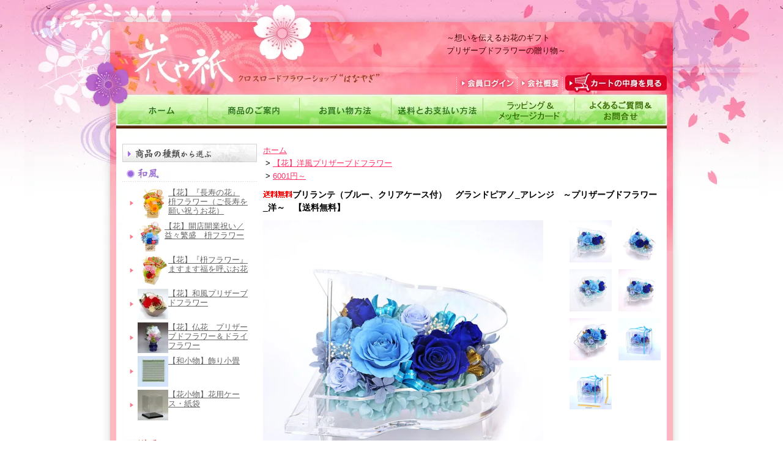

--- FILE ---
content_type: text/html; charset=EUC-JP
request_url: https://crossroad-flower.com/?pid=166121891
body_size: 11687
content:
<!DOCTYPE html PUBLIC "-//W3C//DTD XHTML 1.0 Transitional//EN" "http://www.w3.org/TR/xhtml1/DTD/xhtml1-transitional.dtd">
<html xmlns:og="http://ogp.me/ns#" xmlns:fb="http://www.facebook.com/2008/fbml" xmlns:mixi="http://mixi-platform.com/ns#" xmlns="http://www.w3.org/1999/xhtml" xml:lang="ja" lang="ja" dir="ltr">
<head>
<meta http-equiv="content-type" content="text/html; charset=euc-jp" />
<meta http-equiv="X-UA-Compatible" content="IE=edge,chrome=1" />
<title>ブリランテ（ブルー、クリアケース付）　グランドピアノ_アレンジ　～プリザーブドフラワー_洋～　【送料無料】 - プリザーブドフラワーのギフト　花や祇（はなやぎ）クロスロードフラワーショップ</title>
<meta name="Keywords" content="プリザーブドフラワー,グランドピアノ,プレゼント" />
<meta name="Description" content="エレガントなグランドピアノに、青色のコントラストの美しい薔薇（プリザーブドフラワー）をアレンジしました。お誕生日プレゼントや発表会のプレゼントなどに、幅広くご利用いただけます。" />
<meta name="Author" content="株式会社クロスロードフラワー" />
<meta name="Copyright" content="Copyright&amp;amp;amp;copy; 2008 株式会社クロスロードフラワー All Rights Reserved" />
<meta http-equiv="content-style-type" content="text/css" />
<meta http-equiv="content-script-type" content="text/javascript" />
<link rel="stylesheet" href="https://img08.shop-pro.jp/PA01034/401/css/27/index.css?cmsp_timestamp=20251228075245" type="text/css" />
<link rel="stylesheet" href="https://img08.shop-pro.jp/PA01034/401/css/27/product.css?cmsp_timestamp=20251228075245" type="text/css" />

<link rel="alternate" type="application/rss+xml" title="rss" href="https://crossroad-flower.com/?mode=rss" />
<link rel="alternate" media="handheld" type="text/html" href="https://crossroad-flower.com/?prid=166121891" />
<link rel="shortcut icon" href="https://img08.shop-pro.jp/PA01034/401/favicon.ico?cmsp_timestamp=20251230220205" />
<script type="text/javascript" src="//ajax.googleapis.com/ajax/libs/jquery/1.7.2/jquery.min.js" ></script>
<meta property="og:title" content="ブリランテ（ブルー、クリアケース付）　グランドピアノ_アレンジ　～プリザーブドフラワー_洋～　【送料無料】 - プリザーブドフラワーのギフト　花や祇（はなやぎ）クロスロードフラワーショップ" />
<meta property="og:description" content="エレガントなグランドピアノに、青色のコントラストの美しい薔薇（プリザーブドフラワー）をアレンジしました。お誕生日プレゼントや発表会のプレゼントなどに、幅広くご利用いただけます。" />
<meta property="og:url" content="https://crossroad-flower.com?pid=166121891" />
<meta property="og:site_name" content="プリザーブドフラワーのギフト　花や祇（はなやぎ）クロスロードフラワーショップ" />
<meta property="og:image" content="https://img08.shop-pro.jp/PA01034/401/product/166121891.jpg?cmsp_timestamp=20220205145637"/>
<meta property="og:type" content="product" />
<meta property="product:price:amount" content="7920" />
<meta property="product:price:currency" content="JPY" />
<meta property="product:product_link" content="https://crossroad-flower.com?pid=166121891" />
<!-- Global site tag (gtag.js) - Google Ads: 1040029648 -->
<script async src="https://www.googletagmanager.com/gtag/js?id=AW-1040029648"></script>
<script>
  window.dataLayer = window.dataLayer || [];
  function gtag(){dataLayer.push(arguments);}
  gtag('js', new Date());
 
  gtag('config', 'AW-1040029648');
</script>


<script>
  (function(i,s,o,g,r,a,m){i['GoogleAnalyticsObject']=r;i[r]=i[r]||function(){
  (i[r].q=i[r].q||[]).push(arguments)},i[r].l=1*new Date();a=s.createElement(o),
  m=s.getElementsByTagName(o)[0];a.async=1;a.src=g;m.parentNode.insertBefore(a,m)
  })(window,document,'script','//www.google-analytics.com/analytics.js','ga');

  ga('create', 'UA-18777206-1', 'crossroad-flower.com');
  ga('send', 'pageview');
</script>

<meta name="facebook-domain-verification" content="7qimvvf8cmgrjpyhqe744mkt41bxdc" />
<script>
  var Colorme = {"page":"product","shop":{"account_id":"PA01034401","title":"\u30d7\u30ea\u30b6\u30fc\u30d6\u30c9\u30d5\u30e9\u30ef\u30fc\u306e\u30ae\u30d5\u30c8\u3000\u82b1\u3084\u7947\uff08\u306f\u306a\u3084\u304e\uff09\u30af\u30ed\u30b9\u30ed\u30fc\u30c9\u30d5\u30e9\u30ef\u30fc\u30b7\u30e7\u30c3\u30d7"},"basket":{"total_price":0,"items":[]},"customer":{"id":null},"inventory_control":"product","product":{"shop_uid":"PA01034401","id":166121891,"name":"\u30d6\u30ea\u30e9\u30f3\u30c6\uff08\u30d6\u30eb\u30fc\u3001\u30af\u30ea\u30a2\u30b1\u30fc\u30b9\u4ed8\uff09\u3000\u30b0\u30e9\u30f3\u30c9\u30d4\u30a2\u30ce_\u30a2\u30ec\u30f3\u30b8\u3000\uff5e\u30d7\u30ea\u30b6\u30fc\u30d6\u30c9\u30d5\u30e9\u30ef\u30fc_\u6d0b\uff5e\u3000\u3010\u9001\u6599\u7121\u6599\u3011","model_number":"","stock_num":2,"sales_price":7200,"sales_price_including_tax":7920,"variants":[],"category":{"id_big":230585,"id_small":3},"groups":[{"id":159729},{"id":916094},{"id":55669},{"id":55668},{"id":2994664},{"id":53512},{"id":916871}],"members_price":7200,"members_price_including_tax":7920}};

  (function() {
    function insertScriptTags() {
      var scriptTagDetails = [];
      var entry = document.getElementsByTagName('script')[0];

      scriptTagDetails.forEach(function(tagDetail) {
        var script = document.createElement('script');

        script.type = 'text/javascript';
        script.src = tagDetail.src;
        script.async = true;

        if( tagDetail.integrity ) {
          script.integrity = tagDetail.integrity;
          script.setAttribute('crossorigin', 'anonymous');
        }

        entry.parentNode.insertBefore(script, entry);
      })
    }

    window.addEventListener('load', insertScriptTags, false);
  })();
</script>

<script async src="https://www.googletagmanager.com/gtag/js?id=G-6MZPPLX7BC"></script>
<script>
  window.dataLayer = window.dataLayer || [];
  function gtag(){dataLayer.push(arguments);}
  gtag('js', new Date());
  
      gtag('config', 'G-6MZPPLX7BC', (function() {
      var config = {};
      if (Colorme && Colorme.customer && Colorme.customer.id != null) {
        config.user_id = Colorme.customer.id;
      }
      return config;
    })());
  
  </script><script type="text/javascript">
  document.addEventListener("DOMContentLoaded", function() {
    gtag("event", "view_item", {
      currency: "JPY",
      value: Colorme.product.sales_price_including_tax,
      items: [
        {
          item_id: Colorme.product.id,
          item_name: Colorme.product.name
        }
      ]
    });
  });
</script><script async src="https://zen.one/analytics.js"></script>
</head>
<body>
<meta name="colorme-acc-payload" content="?st=1&pt=10029&ut=166121891&at=PA01034401&v=20260121125044&re=&cn=8dbd7add92449fef2800d64000af3740" width="1" height="1" alt="" /><script>!function(){"use strict";Array.prototype.slice.call(document.getElementsByTagName("script")).filter((function(t){return t.src&&t.src.match(new RegExp("dist/acc-track.js$"))})).forEach((function(t){return document.body.removeChild(t)})),function t(c){var r=arguments.length>1&&void 0!==arguments[1]?arguments[1]:0;if(!(r>=c.length)){var e=document.createElement("script");e.onerror=function(){return t(c,r+1)},e.src="https://"+c[r]+"/dist/acc-track.js?rev=3",document.body.appendChild(e)}}(["acclog001.shop-pro.jp","acclog002.shop-pro.jp"])}();</script>
<div class="clearfix" id="wrapper">
    
	    <div id="header">
    	<div class="clearfix">
            <h1><a href="./"><img src="https://img08.shop-pro.jp/PA01034/401/PA01034401.jpg?cmsp_timestamp=20251230220205" alt="プリザーブドフラワーのギフト　花や祇（はなやぎ）クロスロードフラワーショップ" /></a></h1>
            <div id="header_menu">
                  <p><font size="2">～想いを伝えるお花のギフト<br>プリザーブドフラワーの贈り物～</font>
</p>
<ul>
                    <li class="first"><a href="https://crossroad-flower.com/cart/proxy/basket?shop_id=PA01034401&shop_domain=crossroad-flower.com"><img src="https://img08.shop-pro.jp/PA01034/401/etc/btn_cart.jpg" alt="カートの中身を見る" width="166" height="33" /></a></li>
                    <li><a href="https://crossroad-flower.com/?mode=sk"><img src="https://img08.shop-pro.jp/PA01034/401/etc/btn_company.jpg" alt="会社概要" width="66" height="33" /></a></li>
                    <li><a href="https://crossroad-flower.com/?mode=myaccount"><img src="https://img08.shop-pro.jp/PA01034/401/etc/btn_login.jpg" alt="会員ログイン" width="91" height="33" /></a></li>
                </ul>
            </div>
        </div>
        <ul class="clearfix" id="g_navi">
        	<li><a href="./"><img src="https://img08.shop-pro.jp/PA01034/401/etc/navi_home.jpg" alt="ホーム" width="149" height="50" /></a></li>
        	<li><a href="https://crossroad-flower.com/?mode=f17"><img src="https://img08.shop-pro.jp/PA01034/401/etc/navi_about_product.JPG" alt="商品のご案内" width="150" height="50" /></a></li>
        	<li><a href="https://crossroad-flower.com/?mode=f35"><img src="https://img08.shop-pro.jp/PA01034/401/etc/navi_shopping.jpg" alt="お買い物方法" width="150" height="50" /></a></li>
        	<li><a href="https://crossroad-flower.com/?mode=sk#delivery"><img src="https://img08.shop-pro.jp/PA01034/401/etc/navi_payment.jpg" alt="送料とお支払い方法" width="150" height="50" /></a></li>
        	<li><a href="https://crossroad-flower.com/?mode=f16"><img src="https://img08.shop-pro.jp/PA01034/401/etc/navi_wrapping.jpg" alt="メッセージカードとラッピング" width="150" height="50" /></a></li>
        	<li class="last"><a href="https://crossroad-flower.com/?mode=f1"><img src="https://img08.shop-pro.jp/PA01034/401/etc/navi_contact.jpg" alt="よくある質問（FAQ）＆お問い合わせ" width="151" height="50" /></a></li>
        </ul>
    </div>
	
	
	
	
  <link rel="stylesheet" href="https://cdn.jsdelivr.net/npm/@splidejs/splide@4.1.4/dist/css/splide.min.css">

		

	
	
    
    
	<div id="inner_wrapper">
        
        <div id="contents">
        <div class="clearfix" id="inner_contents">		
            
            <div id="contents_side">
            
            	<dl>
                	
                	<dt><img src="https://img08.shop-pro.jp/PA01034/401/etc/titleMenu_goods.jpg" alt="商品の種類から選ぶ" width="220" height="30" /></dt>
                        
                        <dd><img src="https://img08.shop-pro.jp/PA01034/401/etc/midashiMenu_japanese.jpg" alt="和風" width="220" height="22" /></dd>
                        <dd>
                            <ul>
                                                                  <li><a href="https://crossroad-flower.com/?mode=cate&cbid=823771&csid=0"><img src="https://img08.shop-pro.jp/PA01034/401/category/823771_0.png?cmsp_timestamp=20220204121937" alt="【花】『長寿の花』 枡フラワー（ご長寿を願い祝うお花）" align="left" /></a><a href="https://crossroad-flower.com/?mode=cate&cbid=823771&csid=0">【花】『長寿の花』 枡フラワー（ご長寿を願い祝うお花）</a><br clear="all"> </li>
                                                                <li><a href="https://crossroad-flower.com/?mode=cate&cbid=2137867&csid=0"><img src="https://img08.shop-pro.jp/PA01034/401/category/2137867_0.png?cmsp_timestamp=20230107205124" alt="【花】開店開業祝い／益々繁盛　枡フラワー" align="left" /></a><a href="https://crossroad-flower.com/?mode=cate&cbid=2137867&csid=0">【花】開店開業祝い／益々繁盛　枡フラワー</a><br clear="all"> </li>
                                                                <li><a href="https://crossroad-flower.com/?mode=cate&cbid=645346&csid=0"><img src="https://img08.shop-pro.jp/PA01034/401/category/645346_0.png?cmsp_timestamp=20220204123320" alt="【花】『枡フラワー』 ますます福を呼ぶお花" align="left" /></a><a href="https://crossroad-flower.com/?mode=cate&cbid=645346&csid=0">【花】『枡フラワー』 ますます福を呼ぶお花</a><br clear="all"> </li>
                                                                <li><a href="https://crossroad-flower.com/?mode=cate&cbid=297653&csid=0"><img src="https://img08.shop-pro.jp/PA01034/401/category/297653_0.jpg?cmsp_timestamp=20160510170448" alt="【花】和風プリザーブドフラワー" align="left" /></a><a href="https://crossroad-flower.com/?mode=cate&cbid=297653&csid=0">【花】和風プリザーブドフラワー</a><br clear="all"> </li>
                                                                <li><a href="https://crossroad-flower.com/?mode=cate&cbid=568461&csid=0"><img src="https://img08.shop-pro.jp/PA01034/401/category/568461_0.jpg?cmsp_timestamp=20190730134924" alt="【花】仏花＿プリザーブドフラワー＆ドライフラワー" align="left" /></a><a href="https://crossroad-flower.com/?mode=cate&cbid=568461&csid=0">【花】仏花＿プリザーブドフラワー＆ドライフラワー</a><br clear="all"> </li>
                                                                <li><a href="https://crossroad-flower.com/?mode=cate&cbid=624584&csid=0"><img src="https://img08.shop-pro.jp/PA01034/401/category/624584_0.jpg?cmsp_timestamp=20200816144821" alt="【和小物】飾り小畳" align="left" /></a><a href="https://crossroad-flower.com/?mode=cate&cbid=624584&csid=0">【和小物】飾り小畳</a><br clear="all"> </li>
                                                                <li><a href="https://crossroad-flower.com/?mode=cate&cbid=1214154&csid=0"><img src="https://img08.shop-pro.jp/PA01034/401/category/1214154_0.jpg?cmsp_timestamp=20151129235654" alt="【花小物】花用ケース・紙袋" align="left" /></a><a href="https://crossroad-flower.com/?mode=cate&cbid=1214154&csid=0">【花小物】花用ケース・紙袋</a><br clear="all"> </li>
                                </ul>
                        </dd>
<br>

                		
                        <dd><img src="https://img08.shop-pro.jp/PA01034/401/etc/midashiMenu_western.jpg" alt="洋風" width="220" height="22" /></dd>
                        <dd>
                            <ul>
                                                                <li><a href="https://crossroad-flower.com/?mode=cate&cbid=2515698&csid=0"><img src="https://img08.shop-pro.jp/PA01034/401/category/2515698_0.jpg?cmsp_timestamp=20201129120418" alt="【花・小物】イニシャル・ナンバー アレンジ" align="left" /></a><a href="https://crossroad-flower.com/?mode=cate&cbid=2515698&csid=0">【花・小物】イニシャル・ナンバー アレンジ</a><br clear="all"></li>
                                                                <li><a href="https://crossroad-flower.com/?mode=cate&cbid=230585&csid=0">【花】洋風プリザーブドフラワー</a><br clear="all"></li>
                                                            </ul>
                        </dd>
&nbsp; <a href="https://crossroad-flower.com/?mode=grp&gid=916867"><img src="https://img08.shop-pro.jp/PA01034/401/product/66182491_o1.jpg" width="45"><font size="-1">洋風＿イエロー系</font></a><br>
&nbsp; <a href="https://crossroad-flower.com/?mode=grp&gid=916868"><img src="https://img08.shop-pro.jp/PA01034/401/product/66476686_o2.jpg" width="45"><font size="-1">洋風＿ピンク系</font></a><br>
&nbsp; <a href="https://crossroad-flower.com/?mode=grp&gid=916869"><img src="https://img08.shop-pro.jp/PA01034/401/product/67215850_o2.jpg" width="45"><font size="-1">洋風＿レッド系</font></a><br>
&nbsp; <a href="https://crossroad-flower.com/?mode=grp&gid=916871"><img src="https://img08.shop-pro.jp/PA01034/401/product/62441421_o2.jpg" width="45"><font size="-1">洋風＿その他のカラー</font></a><br>

                	
<br>
                    
                	                    
                	<dt><img src="https://img08.shop-pro.jp/PA01034/401/etc/titleMenu_intention.jpg" alt="目的から選ぶ" width="220" height="30" /></dt>
                    <dd>
                    	<ul>

 &#160; &#160; &#160; &#160; &#160; &#160; &#160; &#160; &#160; &#160; &#160;  	                            <li><a href="https://crossroad-flower.com/?mode=grp&gid=550190"><img src="https://img08.shop-pro.jp/PA01034/401/category/g_550190.jpg?cmsp_timestamp=20250402184451" align="left" /></a><a href="https://crossroad-flower.com/?mode=grp&gid=550190">即日発送可能なプリザーブドフラワー商品</a><br clear="all"></li>
							                            <li><a href="https://crossroad-flower.com/?mode=grp&gid=55670"><img src="https://img08.shop-pro.jp/PA01034/401/category/g_55670.png?cmsp_timestamp=20230107205102" align="left" /></a><a href="https://crossroad-flower.com/?mode=grp&gid=55670">開店・開業・周年記念祝い</a><br clear="all"></li>
							                            <li><a href="https://crossroad-flower.com/?mode=grp&gid=159643"><img src="https://img08.shop-pro.jp/PA01034/401/category/g_159643.png?cmsp_timestamp=20231004194357" align="left" /></a><a href="https://crossroad-flower.com/?mode=grp&gid=159643">白寿(99歳)・百寿(100歳)祝い</a><br clear="all"></li>
							                            <li><a href="https://crossroad-flower.com/?mode=grp&gid=159641"><img src="https://img08.shop-pro.jp/PA01034/401/category/g_159641.png?cmsp_timestamp=20241027230822" align="left" /></a><a href="https://crossroad-flower.com/?mode=grp&gid=159641">傘寿(80歳),米寿(88歳),卒寿(90歳)祝い_黄色</a><br clear="all"></li>
							                            <li><a href="https://crossroad-flower.com/?mode=grp&gid=159640"><img src="https://img08.shop-pro.jp/PA01034/401/category/g_159640.png?cmsp_timestamp=20231031230622" align="left" /></a><a href="https://crossroad-flower.com/?mode=grp&gid=159640">古希(70歳)・喜寿(77歳)・卒寿(90歳)祝い_紫色</a><br clear="all"></li>
							                            <li><a href="https://crossroad-flower.com/?mode=grp&gid=711509"><img src="https://img08.shop-pro.jp/PA01034/401/category/g_711509.png?cmsp_timestamp=20220204124934" align="left" /></a><a href="https://crossroad-flower.com/?mode=grp&gid=711509">緑寿(66歳)祝い_緑色</a><br clear="all"></li>
							                            <li><a href="https://crossroad-flower.com/?mode=grp&gid=159639"><img src="https://img08.shop-pro.jp/PA01034/401/category/g_159639.png?cmsp_timestamp=20220204124756" align="left" /></a><a href="https://crossroad-flower.com/?mode=grp&gid=159639">還暦(満60歳)祝い_赤色</a><br clear="all"></li>
							                            <li><a href="https://crossroad-flower.com/?mode=grp&gid=55671"><img src="https://img08.shop-pro.jp/PA01034/401/category/g_55671.jpg?cmsp_timestamp=20250506125033" align="left" /></a><a href="https://crossroad-flower.com/?mode=grp&gid=55671">金婚式のお祝い</a><br clear="all"></li>
							                            <li><a href="https://crossroad-flower.com/?mode=grp&gid=3083925"><img src="https://img08.shop-pro.jp/PA01034/401/category/g_3083925.jpg?cmsp_timestamp=20250514205800" align="left" /></a><a href="https://crossroad-flower.com/?mode=grp&gid=3083925">枡々シリーズ</a><br clear="all"></li>
							                            <li><a href="https://crossroad-flower.com/?mode=grp&gid=55669"><img src="https://img08.shop-pro.jp/PA01034/401/category/g_55669.jpg?cmsp_timestamp=20250514205609" align="left" /></a><a href="https://crossroad-flower.com/?mode=grp&gid=55669">お誕生日祝い</a><br clear="all"></li>
							                            <li><a href="https://crossroad-flower.com/?mode=grp&gid=55668"><img src="https://img08.shop-pro.jp/PA01034/401/category/g_55668.jpg?cmsp_timestamp=20250514205601" align="left" /></a><a href="https://crossroad-flower.com/?mode=grp&gid=55668">ご結婚・出産祝い</a><br clear="all"></li>
							                            <li><a href="https://crossroad-flower.com/?mode=grp&gid=55672"><img src="https://img08.shop-pro.jp/PA01034/401/category/g_55672.jpg?cmsp_timestamp=20250514205550" align="left" /></a><a href="https://crossroad-flower.com/?mode=grp&gid=55672">仏花・法事のお花</a><br clear="all"></li>
							                            <li><a href="https://crossroad-flower.com/?mode=grp&gid=2994664">青いお花特集</a><br clear="all"></li>
							                        </ul>
                    </dd>
                	  
                    
                	  
                	<dt><img src="https://img08.shop-pro.jp/PA01034/401/etc/titleMenu_prices.jpg" alt="価格から選ぶ" width="220" height="30" /></dt
                    <dd>
                    	<ul>
 &#160; &#160; &#160; &#160; &#160; &#160; &#160; &#160; &#160; &#160; &#160;  	                            <li><a href="https://crossroad-flower.com/?mode=grp&gid=60448">～1000円</a><br clear="all"></li>
							                            <li><a href="https://crossroad-flower.com/?mode=grp&gid=53516">1,001円～3,000円</a><br clear="all"></li>
							                            <li><a href="https://crossroad-flower.com/?mode=grp&gid=52907">3,001円～7,000円</a><br clear="all"></li>
							                            <li><a href="https://crossroad-flower.com/?mode=grp&gid=53512">7,001円～10,000円</a><br clear="all"></li>
							                            <li><a href="https://crossroad-flower.com/?mode=grp&gid=53513">10,001円～16,500円</a><br clear="all"></li>
							                            <li><a href="https://crossroad-flower.com/?mode=grp&gid=53514">16,500円～</a><br clear="all"></li>
							                        </ul>
                    </dd>
                	  
                    
                	  
                	<dt><img src="https://img08.shop-pro.jp/PA01034/401/etc/titleMenu_search.jpg" alt="商品検索" width="220" height="30" /></dt>
                    <dd id="box_search">
                        <form action="https://crossroad-flower.com/" method="GET" />
                        <input type="hidden" name="mode" value="srh" />
                        <select name="cid">
                            <option value="">選択してください</option>
                                                        <option value="823771,0">【花】『長寿の花』 枡フラワー（ご長寿を願い祝うお花）</option>
                                                        <option value="2137867,0">【花】開店開業祝い／益々繁盛　枡フラワー</option>
                                                        <option value="645346,0">【花】『枡フラワー』 ますます福を呼ぶお花</option>
                                                        <option value="297653,0">【花】和風プリザーブドフラワー</option>
                                                        <option value="568461,0">【花】仏花＿プリザーブドフラワー＆ドライフラワー</option>
                                                        <option value="624584,0">【和小物】飾り小畳</option>
                                                        <option value="1214154,0">【花小物】花用ケース・紙袋</option>
                                                        <option value="2515698,0">【花・小物】イニシャル・ナンバー アレンジ</option>
                                                        <option value="230585,0">【花】洋風プリザーブドフラワー</option>
                                                    </select><br />
                        <input type="text" id="keyword" name="keyword" /><br />
                        <input type="submit" name="submit" value="検索" class="button" />
                        </form>
                    </dd>
                	  

<br>

<br>
<div align="left">【ポイントサービスのお知らせ】</font><br>
<font size="2" align="left">ウェブショップでお買い上げ商品金額５％のポイントが貯まります。</u>次回ご購入時に１ポイントを１円としてご利用いただけます。<br>※ポイントサービスのご利用は会員登録が必要となります。</font><br>
</div>
<BR>
<BR>


<div align="left"><font size="2"><img src="https://img08.shop-pro.jp/PA01034/401/etc/sakura_po.png" width="15">花や祇工房・実店舗のご案内<font size="2"><br>
築地駅近く（東京都中央区）に工房・店舗がございます。<br>
 
<img src="https://img08.shop-pro.jp/PA01034/401/etc/shopfront.jpg" width="150" alt="花や祇店頭">
<br>
	<br>
<img src="https://img08.shop-pro.jp/PA01034/401/etc/shopinside2.jpg" width="150" alt="花や祇店内1">
<br>

	東京都中央区明石町4-9 1F<br>
<a href="https://file001.shop-pro.jp/PA01034/401/hanayagi_map_akashi6.pdf" target="_blank">はなやぎ地図</a>

</div>
<br>
<br>
<br>
<br>




 
                	<dt><img src="https://img08.shop-pro.jp/PA01034/401/etc/titleMenu_calendar.jpg" alt="営業暦表" width="220" height="30" /></dt>
 								
<p>営業時間：10:00～18:00<br><br>
	
定休日　：水曜、日曜、祝日</p>
                    ※休業日は、 以下のカレンダーのとおりです。（休業日＝赤色）<br>

<br>

	  <div class="side_section side_section_cal">
    <div class="side_cal">
      <table class="tbl_calendar">
    <caption>2026年1月</caption>
    <tr>
        <th class="sun">日</th>
        <th>月</th>
        <th>火</th>
        <th>水</th>
        <th>木</th>
        <th>金</th>
        <th class="sat">土</th>
    </tr>
    <tr>
<td></td>
<td></td>
<td></td>
<td></td>
<td class="thu holiday" style="background-color: #fae9e8; color: #ff0d0d;">1</td>
<td class="fri" style="background-color: #fae9e8; color: #ff0d0d;">2</td>
<td class="sat" style="background-color: #fae9e8; color: #ff0d0d;">3</td>
</tr>
<tr>
<td class="sun" style="background-color: #fae9e8; color: #ff0d0d;">4</td>
<td class="mon">5</td>
<td class="tue">6</td>
<td class="wed" style="background-color: #fae9e8; color: #ff0d0d;">7</td>
<td class="thu">8</td>
<td class="fri">9</td>
<td class="sat">10</td>
</tr>
<tr>
<td class="sun" style="background-color: #fae9e8; color: #ff0d0d;">11</td>
<td class="mon holiday" style="background-color: #fae9e8; color: #ff0d0d;">12</td>
<td class="tue">13</td>
<td class="wed" style="background-color: #fae9e8; color: #ff0d0d;">14</td>
<td class="thu">15</td>
<td class="fri">16</td>
<td class="sat">17</td>
</tr>
<tr>
<td class="sun" style="background-color: #fae9e8; color: #ff0d0d;">18</td>
<td class="mon">19</td>
<td class="tue">20</td>
<td class="wed" style="background-color: #fae9e8; color: #ff0d0d;">21</td>
<td class="thu">22</td>
<td class="fri">23</td>
<td class="sat">24</td>
</tr>
<tr>
<td class="sun" style="background-color: #fae9e8; color: #ff0d0d;">25</td>
<td class="mon">26</td>
<td class="tue">27</td>
<td class="wed" style="background-color: #fae9e8; color: #ff0d0d;">28</td>
<td class="thu">29</td>
<td class="fri">30</td>
<td class="sat">31</td>
</tr>
</table><table class="tbl_calendar">
    <caption>2026年2月</caption>
    <tr>
        <th class="sun">日</th>
        <th>月</th>
        <th>火</th>
        <th>水</th>
        <th>木</th>
        <th>金</th>
        <th class="sat">土</th>
    </tr>
    <tr>
<td class="sun" style="background-color: #fae9e8; color: #ff0d0d;">1</td>
<td class="mon">2</td>
<td class="tue">3</td>
<td class="wed" style="background-color: #fae9e8; color: #ff0d0d;">4</td>
<td class="thu">5</td>
<td class="fri">6</td>
<td class="sat">7</td>
</tr>
<tr>
<td class="sun" style="background-color: #fae9e8; color: #ff0d0d;">8</td>
<td class="mon">9</td>
<td class="tue">10</td>
<td class="wed holiday" style="background-color: #fae9e8; color: #ff0d0d;">11</td>
<td class="thu">12</td>
<td class="fri">13</td>
<td class="sat">14</td>
</tr>
<tr>
<td class="sun" style="background-color: #fae9e8; color: #ff0d0d;">15</td>
<td class="mon">16</td>
<td class="tue">17</td>
<td class="wed" style="background-color: #fae9e8; color: #ff0d0d;">18</td>
<td class="thu">19</td>
<td class="fri">20</td>
<td class="sat">21</td>
</tr>
<tr>
<td class="sun" style="background-color: #fae9e8; color: #ff0d0d;">22</td>
<td class="mon holiday" style="background-color: #fae9e8; color: #ff0d0d;">23</td>
<td class="tue">24</td>
<td class="wed" style="background-color: #fae9e8; color: #ff0d0d;">25</td>
<td class="thu">26</td>
<td class="fri">27</td>
<td class="sat">28</td>
</tr>
</table>
    </div>
      </div>
								
	              	
                    <br>
                	 
                	<dt class="box_contact"><img src="https://img08.shop-pro.jp/PA01034/401/etc/titleMenu_contact.jpg" alt="お問い合わせ" width="220" height="27" /></dt>
                    <dd class="box_contact">
 
                        電話番号 <b>03-6264-3273</b><br>
FAX:03-6264-3274<br>
<br>
											メールでのお問合わせ：<br>
                   	<a href="https://secure.shop-pro.jp/?mode=inq&shop_id=PA01034401">お問合せフォームのページへ
                        </a><br />
                    </dd>
                	 
<br>

                	<dt><img src="https://img08.shop-pro.jp/PA01034/401/etc/titleMenu_manager.jpg" alt="店長より" width="220" height="30" /></dt>
                    <dd id="box_owner">
                    	<p>和風＆洋風プリザーブドフラワーのお店・工房、通販サイトです。ますます福を呼ぶお花「枡フラワー」や、「ますます元気」「ますます長生き」の願いを込めた枡フラワー「長寿の花」などをお作りしております。<BR>和風から洋風アレンジメントまで、和と洋のクロスロードをテーマに、笑顔の生まれるお花、想いを伝えるお花をお届けできるよう丁寧に対応させていただきます。<br>
商品について、ご不明な点がございましたらお気軽にお問合せください。<BR></p>
<ul>
		<br>
		<br>
	<!--
	<li><a href="http://xrd.jp/school/instructor.html" target="_blank"><img src="https://img08.shop-pro.jp/PA01034/401/etc/banner_blog_02.jpg" alt="店長紹介はこちら" width="217" height="41" /></a></li>  
-->
	<br>
<br>  
      
	
	
	  
 
	
	<li align="center"><a href="https://ameblo.jp/hanayagihana/" target="blank"><img src="https://img08.shop-pro.jp/PA01034/401/etc/banner_blog_04.jpg" alt="花や祇ブログはこちら" width="217" height="41"  /></a></li>
                        </ul>
              </dd>

		<div align="center">  
	<a href="https://www.instagram.com/hanayagi_hana" target="_blank"><img src="https://img08.shop-pro.jp/PA01034/401/etc/insta.gif" width="60" alt="はなやぎ_インスタグラム"><br>花や祇インスタグラム</a>
</div>

	
	
		<!--
	  
		<br>
		<div align="center">          
<P><a href="https://store.shopping.yahoo.co.jp/hanayagi/" target="_blank"><img src="https://img08.shop-pro.jp/PA01034/401/etc/hanayagi_yahoolink1.jpg" alt="花や祇　yahoo店リンク"></a></P>
</div>
	<br>
		<br>
 -->
	<br>
		<br>
		<br>
	
	
	
<div align="center">
<dt>	
<img src="https://img08.shop-pro.jp/PA01034/401/qrcode.jpg?cmsp_timestamp=20251230220205"  width="60" alt="QRコード">
</dt>
	花や祇ショップ　QRコード         
</div>
	 	

	
	</div>
         
            
            
            
            <div id="contents_main">
            
<div class="topicpath_nav">
  <ul>
    <li><a href="./">ホーム</a></li>
          <li>&nbsp;&gt;&nbsp;<a href="?mode=cate&cbid=230585&csid=0">【花】洋風プリザーブドフラワー</a></li>
              <li>&nbsp;&gt;&nbsp;<a href="?mode=cate&cbid=230585&csid=3">6001円～</a></li>
      </ul>
                      </div>


<div class="container_section">
      <form name="product_form" method="post" action="https://crossroad-flower.com/cart/proxy/basket/items/add">
      <h2 class="tit_name2"><img class='new_mark_img1' src='https://img.shop-pro.jp/img/new/icons61.gif' style='border:none;display:inline;margin:0px;padding:0px;width:auto;' />ブリランテ（ブルー、クリアケース付）　グランドピアノ_アレンジ　～プリザーブドフラワー_洋～　【送料無料】</h2>

      
              <div class="product_image container_section clearfix">
          <div class="product_image_main">
                          <img src="https://img08.shop-pro.jp/PA01034/401/product/166121891.jpg?cmsp_timestamp=20220205145637" />
                      </div>
                      <div class="product_image_thumb clearfix">
              <ul>
                                  <li><img src="https://img08.shop-pro.jp/PA01034/401/product/166121891.jpg?cmsp_timestamp=20220205145637" /></li>
                                                  <li><img src="https://img08.shop-pro.jp/PA01034/401/product/166121891_o1.jpg?cmsp_timestamp=20220203173441" /></li>                                  <li><img src="https://img08.shop-pro.jp/PA01034/401/product/166121891_o2.jpg?cmsp_timestamp=20220203173441" /></li>                                  <li><img src="https://img08.shop-pro.jp/PA01034/401/product/166121891_o3.jpg?cmsp_timestamp=20220203173441" /></li>                                  <li><img src="https://img08.shop-pro.jp/PA01034/401/product/166121891_o4.jpg?cmsp_timestamp=20220203173441" /></li>                                  <li><img src="https://img08.shop-pro.jp/PA01034/401/product/166121891_o5.jpg?cmsp_timestamp=20220116153950" /></li>                                  <li><img src="https://img08.shop-pro.jp/PA01034/401/product/166121891_o6.jpg?cmsp_timestamp=20220404221329" /></li>                                                                                                                                                                                                                                                                                                                                                                                                                                                                                                                                                                                                                                                                                                                                                                                                                                                                                                                                                                                                                                                                                                                                                                                                                                                                                                                                                                                                                                                                                                                                                    </ul>
            </div>
                  </div>
            

      
      <div class="product_exp container_section clearfix">
        エレガントなグランドピアノに、青色のコントラストの美しい薔薇（プリザーブドフラワー）をアレンジしました。<br>
ゴールドやブルーのリボン、白いカスミソウを添えて、爽やかで華やかな雰囲気に。<br>
青色の薔薇の花ことばは、夢かなうです。<br>
お誕生日プレゼントや演奏会、発表会のプレゼントなどに、おすすめのお花です。<br>
<br>
主な花材：薔薇、アジサイ、カスミソウ（以上、プリザーブドフラワー）、リボン<BR>
<BR>
お花の大きさ：　約W153×H148×D120mm</BR>
クリアケースの大きさ：約W158×H153×D124mm　<br>
花器の素材：アクリル<br>
<br>

※ラッピングのリボンは変更になる場合がございます。
<br>
※送料無料（恐縮ですがお届け先が沖縄県の場合は送料550円となります）<br>
<br>
<br>
<img src="https://img08.shop-pro.jp/PA01034/401/etc/sakura_dp20.png" width="15">商品にはプリザーブドフラワーのお取扱い説明書をお付けいたします。
説明書の内容等については、<a href="https://crossroad-flower.com/?mode=f7#preservedflower5" >プリザーブドフラワーについて</a>のページでご案内させていただいております。<br>
<br>
<br>
<img src="https://img08.shop-pro.jp/PA01034/401/etc/sakura_dp20.png" width="15">メッセージカードをご希望のお客様へは、お花と一緒に贈っていただけるカード（無料）をご用意しております。　メッセージカードは、ショッピングカート内の「ギフトサービス」で設定いただけます。カードのデザイン等の詳細につきましては<a href="https://crossroad-flower.com/?mode=f28" >「メッセージカードについて」</a>のページでご案内させていただいております。<br><br>
<br>
<img src="https://img08.shop-pro.jp/PA01034/401/etc/piano_bari4.jpg" width="80%" alt="グランドピアノ_アクリルのバリ">



      </div>
      

      <div class="product_info_block">
        		
					
        
        <div class="product_spec_block">
          <table class="product_spec_table none_border_table">
                                                                          <tr>
                <th>販売価格</th>
                <td>
                                    <div class="product_sales">7,920円(本体7,200円、税720円)</div>
                                                    </td>
              </tr>
                                                                                        <tr class="product_order_form">
                <th>購入数</th>
                <td>
                                      <input type="text" name="product_num" value="1" class="product_init_num" />
                    <ul class="product_init">
                      <li><a href="javascript:f_change_num2(document.product_form.product_num,'1',1,2);"></a></li>
                      <li><a href="javascript:f_change_num2(document.product_form.product_num,'0',1,2);"></a></li>
                    </ul>
                    <div class="product_unit">個</div>
                                  </td>
              </tr>
                      </table>
          

                      <div class="clearfix">
              <div class="disable_cartin">
                <input class="product_cart_btn product_addcart_btn" type="submit" value=" カートに入れる" />
              </div>
                          </div>
                    <div class="stock_error">
          </div>
        </div>

        <div class="product_info_lst container_section">
                    <ul>
                        <li class="icon icon_lst"><a href="https://crossroad-flower.com/?mode=sk#sk_info">特定商取引法に基づく表記（返品等）</a></li>
            <li class="icon icon_lst"><a href="mailto:?subject=%E3%80%90%E3%83%97%E3%83%AA%E3%82%B6%E3%83%BC%E3%83%96%E3%83%89%E3%83%95%E3%83%A9%E3%83%AF%E3%83%BC%E3%81%AE%E3%82%AE%E3%83%95%E3%83%88%E3%80%80%E8%8A%B1%E3%82%84%E7%A5%87%EF%BC%88%E3%81%AF%E3%81%AA%E3%82%84%E3%81%8E%EF%BC%89%E3%82%AF%E3%83%AD%E3%82%B9%E3%83%AD%E3%83%BC%E3%83%89%E3%83%95%E3%83%A9%E3%83%AF%E3%83%BC%E3%82%B7%E3%83%A7%E3%83%83%E3%83%97%E3%80%91%E3%81%AE%E3%80%8C%E3%83%96%E3%83%AA%E3%83%A9%E3%83%B3%E3%83%86%EF%BC%88%E3%83%96%E3%83%AB%E3%83%BC%E3%80%81%E3%82%AF%E3%83%AA%E3%82%A2%E3%82%B1%E3%83%BC%E3%82%B9%E4%BB%98%EF%BC%89%E3%80%80%E3%82%B0%E3%83%A9%E3%83%B3%E3%83%89%E3%83%94%E3%82%A2%E3%83%8E_%E3%82%A2%E3%83%AC%E3%83%B3%E3%82%B8%E3%80%80%E3%80%9C%E3%83%97%E3%83%AA%E3%82%B6%E3%83%BC%E3%83%96%E3%83%89%E3%83%95%E3%83%A9%E3%83%AF%E3%83%BC_%E6%B4%8B%E3%80%9C%E3%80%80%E3%80%90%E9%80%81%E6%96%99%E7%84%A1%E6%96%99%E3%80%91%E3%80%8D%E3%81%8C%E3%81%8A%E3%81%99%E3%81%99%E3%82%81%E3%81%A7%E3%81%99%EF%BC%81&body=%0D%0A%0D%0A%E2%96%A0%E5%95%86%E5%93%81%E3%80%8C%E3%83%96%E3%83%AA%E3%83%A9%E3%83%B3%E3%83%86%EF%BC%88%E3%83%96%E3%83%AB%E3%83%BC%E3%80%81%E3%82%AF%E3%83%AA%E3%82%A2%E3%82%B1%E3%83%BC%E3%82%B9%E4%BB%98%EF%BC%89%E3%80%80%E3%82%B0%E3%83%A9%E3%83%B3%E3%83%89%E3%83%94%E3%82%A2%E3%83%8E_%E3%82%A2%E3%83%AC%E3%83%B3%E3%82%B8%E3%80%80%E3%80%9C%E3%83%97%E3%83%AA%E3%82%B6%E3%83%BC%E3%83%96%E3%83%89%E3%83%95%E3%83%A9%E3%83%AF%E3%83%BC_%E6%B4%8B%E3%80%9C%E3%80%80%E3%80%90%E9%80%81%E6%96%99%E7%84%A1%E6%96%99%E3%80%91%E3%80%8D%E3%81%AEURL%0D%0Ahttps%3A%2F%2Fcrossroad-flower.com%2F%3Fpid%3D166121891%0D%0A%0D%0A%E2%96%A0%E3%82%B7%E3%83%A7%E3%83%83%E3%83%97%E3%81%AEURL%0Ahttps%3A%2F%2Fcrossroad-flower.com%2F">この商品を友達に教える</a></li>
            <li class="icon icon_lst"><a href="https://dp00013845.shop-pro.jp/customer/products/166121891/inquiries/new">この商品について問い合わせる</a></li>
            <li class="icon icon_lst"><a href="https://crossroad-flower.com/?mode=cate&cbid=230585&csid=3">買い物を続ける</a></li>
          </ul>
          
          <ul class="social_share">
            <li>
              
              <a href="https://twitter.com/share" class="twitter-share-button" data-url="https://crossroad-flower.com/?pid=166121891" data-text="" data-lang="ja" >ツイート</a>
<script charset="utf-8">!function(d,s,id){var js,fjs=d.getElementsByTagName(s)[0],p=/^http:/.test(d.location)?'http':'https';if(!d.getElementById(id)){js=d.createElement(s);js.id=id;js.src=p+'://platform.twitter.com/widgets.js';fjs.parentNode.insertBefore(js,fjs);}}(document, 'script', 'twitter-wjs');</script>
              <div class="line-it-button" data-lang="ja" data-type="share-a" data-ver="3"
                         data-color="default" data-size="small" data-count="false" style="display: none;"></div>
                       <script src="https://www.line-website.com/social-plugins/js/thirdparty/loader.min.js" async="async" defer="defer"></script>
            </li>
                                 
          </ul>
          
        </div>
      </div>

      		
								
		
				　<br>
      
      <input type="hidden" name="user_hash" value="abac6ecee40d4addf4306e7c0eb8ff46"><input type="hidden" name="members_hash" value="abac6ecee40d4addf4306e7c0eb8ff46"><input type="hidden" name="shop_id" value="PA01034401"><input type="hidden" name="product_id" value="166121891"><input type="hidden" name="members_id" value=""><input type="hidden" name="back_url" value="https://crossroad-flower.com/?pid=166121891"><input type="hidden" name="reference_token" value="733e0c93336a490c8c1c13eaf48a617e"><input type="hidden" name="shop_domain" value="crossroad-flower.com">
    </form>
  </div>
<script type="text/javascript">
  function prd_img_size() {
    var img_size = $('.product_image_thumb li').width();
    $('.product_image_thumb img').css('maxHeight', img_size + 'px');
    $('.product_image_thumb li').css('height', img_size + 'px');
  }
  $(function () {
    prd_img_size();
    $('.product_image_thumb li').click(function () {
      $('.product_image_main img').attr('src', $('img', $(this)).attr('src'));
    });
    $('.product_init_num').change(function(){
      var txt  = $(this).val();
      var han = txt.replace(/[Ａ-Ｚａ-ｚ０-９]/g,function(s){return String.fromCharCode(s.charCodeAt(0)-0xFEE0)});
      $(this).val(han);
    });
  });
</script>
<br>
<br> 
<hr size="3" color="darkseaggreen" align="center" width="80%">
<br> 
        
 <div class="together_block contents_section" style="margin-top:200px;" align="center">
<p>
<img src="https://img08.shop-pro.jp/PA01034/401/etc/sakura_p25.png" width="15">花や祇（はなやぎ）店舗<img src=" https://img08.shop-pro.jp/PA01034/401/etc/sakura_p25.png" width="15"></p>
<img src="https://img08.shop-pro.jp/PA01034/401/etc/shop_select.jpg" width="70%" alt="花や祇店舗"><br>
	 </div>
<br>        
<br>
<br>
<br>
<hr size="3" color="darkseaggreen" align="center" width="90%">
<br> 
<br> 
<div  align="center">
<img src="https://img08.shop-pro.jp/PA01034/401/etc/sakura_p25.png" width="15">当店オリジナル＿枡フラワー&reg;<img src=" https://img08.shop-pro.jp/PA01034/401/etc/sakura_p25.png" width="15">
         <img src="https://img08.shop-pro.jp/PA01034/401/etc/reception5.png" width="70%" alt="枡フラワーのプレゼント＿長寿お祝い"><br>　  
<br> 
</div>
<br>　  
<br>        
      <div class="together_block contents_section" align="center">
<img src="https://img08.shop-pro.jp/PA01034/401/etc/matsu1.png" width="30">枡フラワーの紹介動画です<br>
<iframe width="448" height="252" src="https://www.youtube.com/embed/-LIyTzK7Nk0" title="YouTube video player" frameborder="0" allow="accelerometer; autoplay; clipboard-write; encrypted-media; gyroscope; picture-in-picture; web-share" allowfullscreen></iframe>
</div>
       
<br>
<br>
<br>
					
					            </div>
            
        </div>
        </div>
        
        
        
        
        <div class="clearfix" id="footer">
            <ul id="footer_menu">
                <li><a href="https://crossroad-flower.com/?mode=sk"><img src="https://img08.shop-pro.jp/PA01034/401/etc/btn_business.jpg" alt="特定商取引法に基づく表記" width="144" height="25" /></a></li>
                <li><a href="https://crossroad-flower.com/?mode=privacy"><img src="https://img08.shop-pro.jp/PA01034/401/etc/btn_privacy.jpg" alt="個人情報取扱いについて" width="144" height="25" /></a></li>
   
      
            </ul>
            <address><font color=""#666666">Copyright&copy; 2008 -2025<a href="https://xrd.jp" target="_blank">株式会社クロスロードフラワー</a>　All Rights Reserved</font></address>
        </div>
        
	</div>
</div>

<div style="margin:5px 10px 15px 170px"> 
</div>
<script type="text/javascript">

  var _gaq = _gaq || [];
  _gaq.push(['_setAccount', 'UA-18777206-1']);
  _gaq.push(['_trackPageview']);

  (function() {
    var ga = document.createElement('script'); ga.type = 'text/javascript'; ga.async = true;
    ga.src = ('https:' == document.location.protocol ? 'https://ssl' : 'http://www') + '.google-analytics.com/ga.js';
    var s = document.getElementsByTagName('script')[0]; s.parentNode.insertBefore(ga, s);
  })();

</script>


<script type="text/javascript">

  var _gaq = _gaq || [];
  _gaq.push(['_setAccount', 'UA-18777206-1']);
  _gaq.push(['_trackPageview']);

  (function() {
    var ga = document.createElement('script'); ga.type = 'text/javascript'; ga.async = true;
    ga.src = ('https:' == document.location.protocol ? 'https://ssl' : 'http://www') + '.google-analytics.com/ga.js';
    var s = document.getElementsByTagName('script')[0]; s.parentNode.insertBefore(ga, s);
  })();

</script>
<script type="text/javascript" src="https://crossroad-flower.com/js/cart.js" ></script>
<script type="text/javascript" src="https://crossroad-flower.com/js/async_cart_in.js" ></script>
<script type="text/javascript" src="https://crossroad-flower.com/js/product_stock.js" ></script>
<script type="text/javascript" src="https://crossroad-flower.com/js/js.cookie.js" ></script>
<script type="text/javascript" src="https://crossroad-flower.com/js/favorite_button.js" ></script>
</body></html>

--- FILE ---
content_type: text/css
request_url: https://img08.shop-pro.jp/PA01034/401/css/27/index.css?cmsp_timestamp=20251228075245
body_size: 21949
content:
/* @group ***reset-css*** */
/*
Copyright (c) 2007, Yahoo! Inc. All rights reserved.
Code licensed under the BSD License:
http://developer.yahoo.net/yui/license.txt
version: 2.3.1
*/
body{color:#000;background:#FFF;}body,div,dl,dt,dd,ul,ol,li,h1,h2,h3,h4,h5,h6,pre,code,form,fieldset,legend,input,textarea,p,blockquote,th,td{margin:0;padding:0;}table{border-collapse:collapse;border-spacing:0;}fieldset,img{border:0;}address,caption,cite,code,dfn,em,strong,th,var{font-style:normal;font-weight:normal;}li{list-style:none;}caption,th{text-align:left;}h1,h2,h3,h4,h5,h6{font-size:100%;font-weight:normal;}q:before,q:after{content:'';}abbr,acronym{border:0;font-variant:normal;}sup,sub{line-height:-1px;vertical-align:text-top;}sub{vertical-align:text-bottom;}input, textarea, select{font-family:inherit;font-size:inherit;font-weight:inherit;}

/* @end */






/* @group ***font-css*** */

/*
Copyright (c) 2007, Yahoo! Inc. All rights reserved.
Code licensed under the BSD License:
http://developer.yahoo.net/yui/license.txt
version: 2.3.1
*/
body {font:13px/1.22 arial,helvetica,clean,sans-serif;*font-size:small;*font:x-small;}table {font-size:inherit;font:100%;}pre,code,kbd,samp,tt{font-family:monospace;*font-size:108%;line-height:99%;}

/* @end */



/* @group clearfix */

/***************clearfix****************/
/*not IE Modern Browser*/
.clearfix:after {
	content:".";
	display:block;
	height:0;
	clear:both;
	visibility:hidden;
}
/*IE7 and MacIE5*/
.clearfix {
	display: inline-block;
}
/* HIDE MacIE5 \*/
*html.clearfix {height:1%;}
.clearfix {display:block;}
/* END HIDE MacIE5 */

/* @end */



* {
	margin:0px;
	padding:0px;
}
body{
	margin:0px;
	padding:0px;
	color:#000000;
	font-size: 14px;
	/*
	font-family: "Verdana", "ヒラギノ角ゴ Pro W3", "ＭＳ ゴシック", "Osaka‐等幅";
	*/
	line-height: 150%;
}

br.clear {
	clear: both;
	font: 0pt/0pt sans-serif;
}


/* ------------------------------------- 
 *	リンクの色設定（初級モードで設定）
 * ------------------------------------- */

a:link    {color: #FF3366; text-decoration: underline;}
a:visited {color: #FF3366; text-decoration: underline;}
a:active  {color: #FF3366; text-decoration: underline;}
a:hover   {color: #339900; text-decoration: none;}

/*ショップタイトル-リンク色指定*/
#title a:link    {color: <{$productname_color}>; text-decoration: none;}
#title a:visited {color: <{$productname_color}>; text-decoration: none;}
#title a:active  {color: <{$productname_color}>; text-decoration: none;}
#title a:hover   {color: <{$productname_hover}>; text-decoration: none;}


/* -------------------------------------
 *	ページレイアウト
 * ------------------------------------- */

/*ページ中央の幅*/
#wrapper {
	background:url(https://img08.shop-pro.jp/PA01034/401/etc/bg_html.jpg) top repeat-x;
}
#inner_wrapper {
	background:url(https://img08.shop-pro.jp/PA01034/401/etc/bg_body.jpg) repeat-y;
	width:1200px;/* 初期モードで設定 */
	margin:0px auto;
}

#header {
	width:920px;
	height:171px;
	background:url(https://img08.shop-pro.jp/PA01034/401/etc/bg_header.jpg) no-repeat;
	margin:0 auto;
	padding:36px 140px 2px;
	position:relative;
	overflow:hidden;
}

#contents {
	background:url(https://img08.shop-pro.jp/PA01034/401/etc/bg_contents.jpg) top no-repeat;
	height:auto;
	margin:0;
	padding:26px 160px 10px;
}

#contents_side {
	width:220px;
	float:left;
	padding-right:10px;
}

#contents_main {
	width:650px;
	float:right;
	}

#footer {
	height:75px;
	background:url(https://img08.shop-pro.jp/PA01034/401/etc/bg_bottom.jpg) bottom no-repeat;
	padding:23px 150px 0;
}


/* ------------------------------------- 
 *	商品画像のサイズ・装飾設定(商品画像のサイズは「画像サイズ設定」で行います)
 * ------------------------------------- */

/* 画像のボーダー */
img.border {
	border:1px https://img.shop-pro.jp/tmpl_img/15/main_img.gif solid;
}

/* メイン画像（大サイズ）*/
img.mainimg {
	border:1px https://img.shop-pro.jp/tmpl_img/15/main_img.gif solid;
	margin-bottom:10px;
}

/* 商品のその他画像のサイズ */
img.thumnail {
	width:<{$left_width}>;
}

img {border:none;}
.small {font-size:10px;}
.right {text-align:right;}
.center {text-align:center;}

/* ※画像のボーダー1*/
img.border1 {
	border:1px #ccc solid;
}


/* ************************************************ 
 *	ヘッダー（サイトタイトル、検索スペース、メニュー）
 * ************************************************ */
 
/* ------------------------------------- 
 *	ヘッダー内レイアウト
 * ------------------------------------- */

/*ヘッダーメニューの背景*/
#header_menu {
	color:#460000;
	float:right;
	padding:15px 10px 0 85px;
	text-align:left;
	width:360px;
}

/* ------------------------------------- 
 *	サイトタイトルの設定
 * ------------------------------------- */
#header h1 {
	float:left;
	height:109px;
	width:430px;
	
	position:relative;
	top:8px;
	left:30px;
}
#header h1 a {
	text-decoration:none;
}

/* ------------------------------------- 
 *	ヘッダーメニュー（ホーム、マイカウント、お問い合わせ）
 * ------------------------------------- */

#header_menu ul {
	display:block;
	float:right;
	height:33px;
	margin:0;
	padding:25px 0 0;
	overflow:hidden;
}

#header_menu ul li{
	background:url(https://img08.shop-pro.jp/PA01034/401/etc/sign_headerMenu.gif) left no-repeat;
	float:right;
	padding-left:5px;
	padding-right:3px;
}
#header_menu ul li.first{
	padding-right:0px;
}

/* ------------------------------------- 
 *	グローバルメニュー
 * ------------------------------------- */

#header #g_navi {
	padding:0 10px;
	position:absolute;
	top:155px;
	width:900px;
}

#header #g_navi li{
	float:left;
}
#header #g_navi li.last{
	float:right;
}


/* ************************************************ 
 *	フッター（メニュー、コピーライト）
 * ************************************************ */

#footer_menu {
	float:left;
	margin-bottom:10px;
	padding-top:10px;
}
#footer_menu li {
	display:inline;
}

address {
	color:#FFFFFF;
	float:right;
	font-style:normal;
	padding-top:15px;
}
#footer address a {
	color:#FFFFFF;
	text-decoration:none;
}
#footer address a:hover {
	color:#fb7ca1;
	text-decoration:underline;
}


/* ************************************************ 
 *	サイドメニュー
 * ************************************************ */

#contents_side dl {
	margin-bottom:10px;
}
#contents_side dt {
	margin-bottom:10px;
}
#contents_side dd {
	margin-bottom:10px;
}

/* ------------------------------------- 
 *	リスト
 * ------------------------------------- */

#contents_side dd ul {
	font-size:93%;
	line-height:1.2em;
	padding:0px 12px;
}
#contents_side dd li {
	background:url(https://img08.shop-pro.jp/PA01034/401/etc/sign_pinkArrow.gif) left no-repeat;
	margin-bottom:5px;
	padding-left:13px;
}
#contents_side dd li a {
	color:#666;
}

/* ------------------------------------- 
 *	商品検索
 * ------------------------------------- */

#contents_side #box_search {
	color:#565656;
	font-size:93%;
	line-height:22px;
	text-align:center;
}
#contents_side #box_search select {
	margin-bottom:5px;
	text-align:left;
	width:220px;
}
#contents_side #box_search #keyword {
	margin-bottom:5px;
	text-align:left;
	width:210px;
}
#contents_side #box_search .button {
	margin:0 auto;
	width:120px;
}

/* ------------------------------------- 
 *	店主のコーナー
 * ------------------------------------- */

#contents_side #box_owner {
	color:#565656;
	line-height:20px;
}

#contents_side #box_owner a {
	color:#fb7ca1;
}

#contents_side #box_owner p {
	border-bottom:1px dotted #565656;
	font-size:93%;
	margin-bottom:10px;
	padding-bottom:10px;
}

#contents_side #box_owner table {
	font-size:93%;
	line-height:1.5em;
	margin-bottom:10px;
}
#contents_side #box_owner th {
	padding:0 1em 0 0;
	vertical-align:top;
}
#contents_side #box_owner td {
	padding-bottom:3px;
	vertical-align:top;
}

#contents_side #box_owner ul {
	line-height:1em;
	padding:0;
}
#contents_side #box_owner li {
	background:none;
	margin-bottom:3px;
	padding:0px;
}

/* ------------------------------------- 
 *	暦表
 * ------------------------------------- */

#contents_side #box_calendar {
	color:#565656;
	font-size:93%;
	line-height:1.5em;
	}

#contents_side #box_calendar p {
	margin-bottom:10px;
}

#contents_side #box_calendar #inner_table {
	border:1px solid #d4d4d4;
	padding:10px 14px;
	width:190px;
}
#contents_side #box_calendar table {
	text-align:center;
	width:100%;
font-weight:bold;


}
#contents_side #box_calendar th,
#contents_side #box_calendar td {
	height:24px;
	text-align:center;
font-weight:bold;


}
#contents_side #box_calendar th {
	color:#000000;
font-weight:bold;


}
#contents_side #box_calendar th.title {
	color:#565656;
font-weight:bold;


}

#contents_side #box_calendar td.holiday,
#contents_side #box_calendar td.holidayToday {
	color:red;
font-weight:bold;


}
#contents_side #box_calendar td.Sun,
#contents_side #box_calendar td.SunToday {
	color:#565656;
font-weight:bold;


}
#contents_side #box_calendar td.Sat,
#contents_side #box_calendar td.SatToday {
	color:#565656;
font-weight:bold;


}
#contents_side #box_calendar td.Today {
font-weight:bold;


}
/* ------------------------------------- 
 *	お問い合わせ
 * ------------------------------------- */

#contents_side dt.box_contact {
	background:#F9F9F9;
	margin-bottom:0px;
	line-height:1em;
	padding:0;
}

#contents_side dd.box_contact {
	background:#F9F9F9;
	font-size:93%;
	line-height:20px;
	padding:10px;
	width:200px;
}

/* ------------------------------------- 
 *	携帯サイト
 * ------------------------------------- */

#contents_side #box_mobile {
	text-align:center;
}

/* ------------------------------------- 
 *	メールニュース
 * ------------------------------------- */

#contents_side dt.box_news {
	line-height:1em;
	margin-bottom:0px;
	padding:0;
}

#contents_side dd.box_news {
	border:1px solid #d4d4d4;
	border-top:none;
	font-size:93%;
	line-height:20px;
	padding:10px;
	width:198px;
}

#contents_side dd.box_news form {
	padding-top:10px;
	text-align:center;
}
#contents_side dd.box_news input#mailaddr {
	margin-bottom:10px;
	text-align:left;
	width:190px;
}
#contents_side dd.box_news input.button {
	width:120px;
}

/* ------------------------------------- 
 *	トラックバック、フリースペースのリスト
 * ------------------------------------- */

dl#list dt {
	font-weight:bolder;
	margin-bottom:5px;
}

dl#list dd {
	padding-left:17px;
	margin-bottom:3px;
	background:url(https://img.shop-pro.jp/tmpl_img/17/dd_arrow.gif) no-repeat;
	background-position:1px 6px;
}

div.border {
	border-top:2px #F4F4F4 dotted;
	padding-bottom:5px;
	background:none;
}

/* ------------------------------------- 
 *	feed
 * ------------------------------------- */
#feed {
	text-align:center;
	}
#feed img {
	width:57px;
	height:15px;
	margin:0 5px;
	}







/* ------------------------------------- 
 *	以下、ビューティーの共通CSSを一部削除
 * ------------------------------------- */

/* ************************************************ 
 * ------------------------------------------------
 *	共通設定
 * ------------------------------------------------
 * ************************************************ */

/*------------------------------------------------
注意事項
--------------------------------------------------
このテンプレートは、「デザイン設定」-「共通テンプレート」
-「初心者モード」設定の【使用する画像の色設定】にて選択
した色番号によって、表示されるメニュー画像の色（ピンク系
・ブルー系）が変換されます。
変換される画像は、次のクラスの背景画像として指定しています。

body
.left
.left img
.right
.right img
#header
#header .home
#header .account
#header .contact
.info_title
.info
.info_bottom

--------------------------------------------------*/


/* ------------------------------------- 
 *	リンクの色設定（初級モードで設定）
 * ------------------------------------- */

/*左サイドメニューのリンク文字色*/
a:link    {color: #FF3366; text-decoration: underline;}
a:visited {color: #FF3366; text-decoration: underline;}
a:active  {color: #FF3366; text-decoration: underline;}
a:hover   {color: #339900; text-decoration: none;}

/*ショップタイトルのリンク文字色*/
.logo a:link    {color: #4D4D4D; text-decoration: none;}
.logo a:visited {color: #4D4D4D; text-decoration: none;}
.logo a:active  {color: #4D4D4D; text-decoration: none;}
.logo a:hover   {color: #999; text-decoration: none;}

/*メインエリアのリンク文字色*/
#main a:link    {color: #FF3366; text-decoration: underline;}
#main a:visited {color: #FF3366; text-decoration: underline;}
#main a:active  {color: #FF3366; text-decoration: underline;}
#main a:hover   {color: #339900; text-decoration: none;}

/*フッターのリンク文字色*/
#footer a:link    {color: #FFFFFF; text-decoration: underline;}
#footer a:visited {color: #FFFFFF; text-decoration: underline;}
#footer a:active  {color: #FFFFFF; text-decoration: underline;}
#footer a:hover   {color: #FFFFFF; text-decoration: none;}




/* ************************************************ 
 *	ヘッダー
 * ************************************************ */

#header .logo {
	font-size:22px;
	line-height:170%;
	font-weight:bolder;
	padding-left:15px;
	padding-top:30px;
	}





	
#header .menu {
	padding-top:30px;
	text-align:right;
	}
#header .menu img {
	margin-right:20px;
	}


 /* ------ 会員専用ページ ------ */
 
div#btn_members_login,
div#btn_members_logout {
	margin:9px 0px 12px;
	text-align:center;
}

div#btn_members_signup {
	text-align:center;
}

div#btn_members_signup span,
div#btn_members_logout span {
	display:block;
	line-height:1.1em;
	margin-bottom:3px;
	font-size:11px;
}

 /* ------ フリーページ ------ */
 
.freepage li {
	margin-bottom:3px;
	}




/* ************************************************ 
 *	メイン
 * ************************************************ */
 
/* ------------------------------------- 
 *	各ページ共通
 * ------------------------------------- */
 
 /* ------ 角丸ボックス ------ */
 
.round_top {
	height:30px;
	background:url(https://img.shop-pro.jp/tmpl_img/15/round_top.gif) no-repeat;
	}

.round_top img {
	height:15px;
	margin-left:18px;
	}
	
.round_bg {
	background:url(https://img.shop-pro.jp/tmpl_img/15/round_bg.gif) repeat-y;
	text-align:left;
	}

	
.round_bottom{
	height:30px;
	background:url(https://img.shop-pro.jp/tmpl_img/15/round_bottom.gif) no-repeat;
	}




 /* ------ パンくずナビ等 ------ */
 
.pankuzu { margin-bottom:5px; font-size:10px;}

.sort { margin-bottom:10px;}
.pagenavi { text-align:center;}



/* ------------------------------------- 
 *	会員専用価格の表示　トップページ用
 * ------------------------------------- */
.regular_price_top {
	padding:0px;
	margin:0px;
	font-size:11px;
	text-decoration:line-through;
	color:#666666;
}

.price_top {
	padding:0px;
	margin:0px;
}

.discount_rate_top {
	padding:0px;
	margin:0px;
	color:#DC143C;
}


	
/* ------------------------------------- 
 *	商品リスト（5列表示）
 * ------------------------------------- */

.item_box {
	float:left;
	width:100px;
	padding:10px 18px 0px 18px;
	text-align:center;
	}

.item_box2 {
	float:left;
	width:95px;
	padding:10px 14px 0px 14px;
	text-align:center;
	}

	
.item_box img{
	border:1px dotted #999999;
	display:block;
	}

/* ------------------------------------- 
 *	商品一覧
 * ------------------------------------- */

.item_cat {
margin: auto;

	width:100%;
	}


.item_cat .thumnail {
	background:url(https://img.shop-pro.jp/tmpl_img/15/cat_border.gif) repeat-y;
	background-position:right;
	margin-right:10px;
	}
.item_cat .thumnail img {
	border:1px dotted #999999;
	margin-right:20px;

	}
.item_cat .expl {
	 padding:0px 20px;
	}
.item_cat .expl .name {}
.item_cat .expl .price { height:30px; text-align:right;}

/* ------------------------------------- 
 *	会員専用価格の表示　商品一覧用
 * ------------------------------------- */
.regular_price_all {
	padding:0px 0px 2px 30px;
	margin:0px;
	font-size:11px;
	text-decoration:line-through;
	color:#666666;
	text-align:right;
	
}

.price_all {
	padding:0px 0px 0px 30px;
	margin:0px;
	text-align:right;
}

.discount_rate_all {
	padding:2px 0px 0px 30px;
	margin:0px;
	color:#DC143C;
	text-align:right;
}

/* ------------------------------------- 
 *	商品詳細ページ
 * ------------------------------------- */

/*商品画像（画像周囲の飾り枠）*/
.main_img {
	padding:3px 3px 10px 3px;
	background:url(https://img.shop-pro.jp/tmpl_img/15/main_img.gif);
	}

/*商品名*/
.detail_name {
	font-size:120%;
	font-weight:bolder;
	padding:0px 0px 5px 0px;
	}

/*商品販売価格*/
.detail_price {
	font-size:120%;
	padding:0px 0px 10px 0px;
	border-bottom:1px dotted #CCC;
	}

/*商品説明テキスト*/
.detail_expl {
	border-top:1px dotted #CCC;
	border-bottom:1px dotted #CCC;
	padding:10px 0px 10px 0px;
	}

/*価格詳細表*/
.spec  {
	font-size:12px;
	margin:10px 0px 0px 0px;
	}
.spec td {
	height:20px;
	padding-right:10px;
	}

.sub_img {
	float:left;
	width:100px;
	margin-right:5px; 
margin-bottom:5px;

	}
.sub_img .thumnail {
	width:100px;
	border:1px dotted #999999;
	display:block;
	margin-bottom:3px;
	}
.zoom {width:32px;height:7px;border:none;}

.etc {
	width:195px;
	}
.etc_btn {
	width:195px;
	height:23px;
	display:block;
	margin-bottom:5px;
	}
.detail_title {
	width:529px;
	height:20px;
	margin-bottom:5px;
	}
	
/* ------------------------------------- 
 *	会員専用価格の表示　商品詳細検索結果用
 * ------------------------------------- */	
.regular_price_detail {
	padding:5px 0px 0px;
	margin:0px;
	text-decoration:line-through;
}

.price_detail {
	padding:0px;
	margin:0px;
	color:#DC143C;
	font-weight:bold;
}

.discount_rate_detail {
	padding:0px 0px 5px;
	margin:0px;
	color:#ff0000;
}


/* ------------------------------------- 
 *	こんな商品も買ってます
 * ------------------------------------- */

.together {
	width:169px;
	float:left;
	margin:0px 0px 20px 3px;
	background:url(https://img.shop-pro.jp/tmpl_img/15/together.gif) repeat-y;
	}
.together .top {
	height:12px;
	width:169px;
	background:url(https://img.shop-pro.jp/tmpl_img/15/together_top.gif) no-repeat;
	}
.together .middle {
	text-align:center;
	width:149px;
	padding:3px 10px;
	}
.together .bottom {
	height:12px;
	width:169px;
	background:url(https://img.shop-pro.jp/tmpl_img/15/together_bottom.gif) no-repeat;
	background-color:#fff;
	}
.together .middle img{
	border:1px dotted #999999;
	display:block;
	margin:0px auto;
	}



/* ------------------------------------- 
 *	トラックバック
 * ------------------------------------- */

/*トラックバックURL*/
.tb_url{
	font-size:12px;
	font-weight:bolder;
	color:#FF3366;
	margin-bottom:20px;
	}

/*トラックバックの枠*/
.tb{
	border:1px #DDDDDD solid;
	margin-bottom:20px;
	width:529px;
	}

/*トラックバックの日付*/
.tb_date {
	color:#333;
	background:#EAEAEA;
	padding:5px 10px;
	border-bottom:1px #DDDDDD solid;
	}

/*記事名・ブログ名*/
.tb_title {
	color: #FF33FF;
	background:#F4F4F4;
	padding:10px;
	}
.tb_body {
	padding:10px;
	border-top:1px #DDDDDD solid;
	border-bottom:1px #DDDDDD solid;
	}




/* ------------------------------------- 
 *	特定商取引（SK）
 * ------------------------------------- */

.sk_title {
	font-size:120%;
	color:#006600;
	font-weight:bolder;
	text-align:center;
	}

#sk_shop th {
	text-align:left;
	font-weight:normal;
	color:#006600;
	padding:3px 10px 3px 0px;
	}

#sk_shop td {
	padding:3px 10px 3px 0px;
	}

/*お支払い方法・配送方法の罫線の色*/
.sk {
	width:515px;
	background:#FFF;
	border:1px #CCFF99 solid;
	margin-top:10px;
	}

.sk .title {
	font-size:120%;
	font-weight:bolder;
	padding:10px;
	}

.sk .title img {
	margin:3px;
	}

.sk .note {
	padding:10px;
	border-top:1px #CCFF99 dotted;
	}

.payment_img {
	width:30px;
	height:30px;
	margin:3px;
}



/* ------------------------------------- 
 *	商品検索結果
 * ------------------------------------- */
.srh {
	margin-bottom:30px;
	}
.srh_hit {
	font-size:120%;
	line-height:170%;
	border-bottom:3px #FF66CC dotted;
	}
	
/* ------------------------------------- 
 *	会員専用価格の表示　商品検索一覧用
 * ------------------------------------- */
.regular_price_search {
	padding:0px 0px 2px 30px;
	margin:0px;
	font-size:11px;
	text-decoration:line-through;
	color:#666666;
	text-align:right;
}

.price_search {
	padding:0px 0px 0px 30px;
	margin:0px;
	text-align:right;
}

.discount_rate_search {
	padding:2px 0px 0px 30px;
	margin:0px;
	color:#ff0000;
	text-align:right;
}

/* ------------------------------------- 
 *	オプション
 * ------------------------------------- */

.option_title {
	font-size:120%;
	font-weight:bolder;
	text-align:center;
	color:#FFF;
	margin-top:30px;
	}
.option {
	margin:20px auto;
	background:#FF99FF;
	}

.option .cell1 {
	color:#336600;
	background:#FFCCFF;
	padding:3px;
	}

.option .cell2 {
	background:#FFF;
	padding:3px;
	}

.option_btn {
	margin-bottom:10px 0px;
	text-align:center;
	}


/* ------------------------------------- 
 *	会員専用価格の表示　オプション用
 * ------------------------------------- */	
.regular_price_stock {
	padding:0px;
	margin:0px;
	font-size:11px;
	text-decoration:line-through;
	color:#666666;
}

.price_detail_stock {
	padding:0px;
	margin:0px;
}

.discount_rate_stock {
	padding:0px;
	margin:0px;
	color:#ff0000;
}


/* ------------------------------------- 
 *	プライバシーポリシー
 * ------------------------------------- */

.privacy_title {
	font-size:120%;
	font-weight:bolder;
	background:#FFF;
	padding:5px;
	margin-top:20px;
	}

.privacy_note {
	padding:10px;
	}


/* ------------------------------------- 
 *	ueda追加
 * ------------------------------------- */

.btm1{
margin-bottom:10px;
}
.btm2{
margin-bottom:20px;
}
.btm3{
margin-bottom:30px;
}
.top1{
margin-top:10px;
}
.top2{
margin-top:20px;
}
.top3{
margin-top:30px;
}

h1.free{
font-weight:bold;
font-size:121.1%;
border-bottom:1px solid #ba68cc;
margin-bottom:10px;
}
h2.free{
font-weight:bold;
font-size:100%;
margin:10px 0px 10px 0px;
}

}
/* ------------------------------------- 
 *	カラーミーカレンダー
 * ------------------------------------- */

.tbl_calendar {
  border: none !important;
  border-collapse: collapse !important;
  border-spacing: 0 !important;
}
.tbl_calendar th, .tbl_calendar td {
  padding: 4px !important;
  text-align: center !important;
  border-bottom: 1px solid #ccc !important;
}
